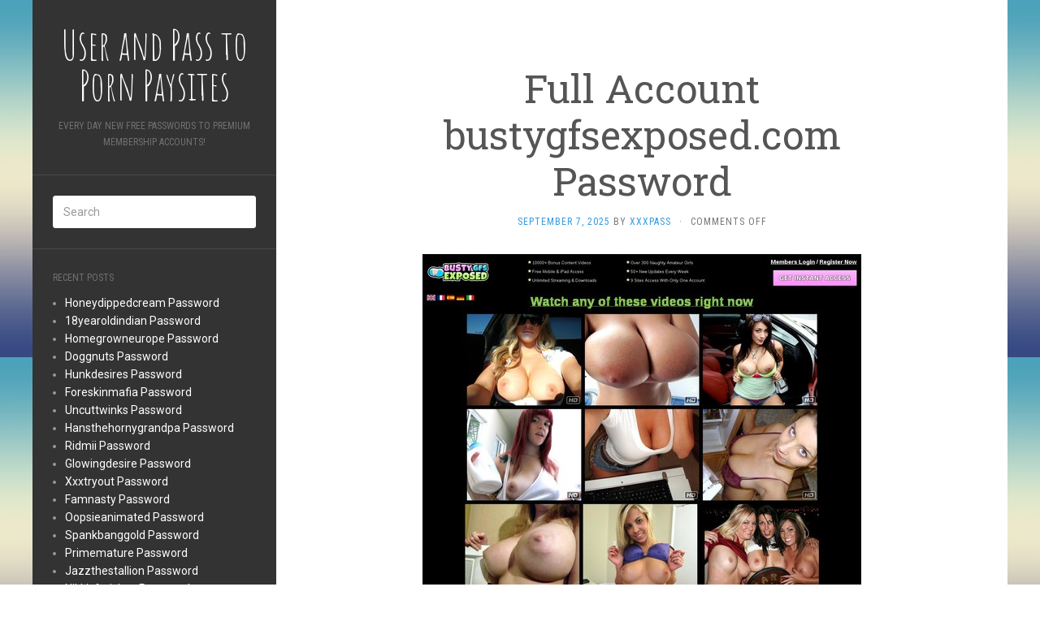

--- FILE ---
content_type: text/html; charset=UTF-8
request_url: https://userandpass.com/full-account-bustygfsexposed-com-password/
body_size: 8805
content:
<!DOCTYPE html>
<html lang="en-US">
<head>
		<meta charset="UTF-8" />
	<meta http-equiv="X-UA-Compatible" content="IE=edge">
	<meta name="viewport" content="width=device-width, initial-scale=1.0" />
	<link rel="profile" href="https://gmpg.org/xfn/11" />
	<link rel="pingback" href="https://userandpass.com/xmlrpc.php" />
	<script type="application/ld+json">
	{"@context":"https://schema.org","@type":"BreadcrumbList","itemListElement":[{"@type":"ListItem","position":1,"name":"Free Membership Passwords","item":"http://userandpass.com/category/free-membership-passwords/"},{"@type":"ListItem","position":2,"name":"Full Account bustygfsexposed.com Password"}]}
	</script>
<title>Full Account bustygfsexposed.com Password &#8211; User and Pass to Porn Paysites</title>
<meta name='robots' content='max-image-preview:large' />
<link rel='dns-prefetch' href='//fonts.googleapis.com' />
<link rel='dns-prefetch' href='//s.w.org' />
<link rel="alternate" type="application/rss+xml" title="User and Pass to Porn Paysites &raquo; Feed" href="https://userandpass.com/feed/" />
<link rel="alternate" type="application/rss+xml" title="User and Pass to Porn Paysites &raquo; Comments Feed" href="https://userandpass.com/comments/feed/" />


<!-- Last Modified Schema is inserted by the WP Last Modified Info plugin v1.7.6 - https://wordpress.org/plugins/wp-last-modified-info/ -->
<script type="application/ld+json">{"@context":"http:\/\/schema.org\/","@type":"CreativeWork","dateModified":"2025-09-07T23:33:00-06:00","headline":"Full Account bustygfsexposed.com Password","description":"Username and password needed to login on bustygfsexposed.com. If you want to use the access data click on the link below and go to the members area and then enter the data from the table below. It&#8217;s really easy!http:\/\/members.bustygfsexposed.comdueypatel:jan1nepizzreelwood:password19alehnhoff:tennisTheNightFly:c2vxj554edith123:olive123Sometimes, it may happen that the password may not be active. Do not worry because our site is very popular and someone","mainEntityOfPage":{"@type":"WebPage","@id":"http:\/\/userandpass.com\/full-account-bustygfsexposed-com-password\/"},"author":{"@type":"Person","name":"","url":"http:\/\/userandpass.com\/author\/","description":""}}</script>

<script type="text/javascript">
window._wpemojiSettings = {"baseUrl":"https:\/\/s.w.org\/images\/core\/emoji\/14.0.0\/72x72\/","ext":".png","svgUrl":"https:\/\/s.w.org\/images\/core\/emoji\/14.0.0\/svg\/","svgExt":".svg","source":{"concatemoji":"http:\/\/userandpass.com\/wp-includes\/js\/wp-emoji-release.min.js?ver=6.0"}};
/*! This file is auto-generated */
!function(e,a,t){var n,r,o,i=a.createElement("canvas"),p=i.getContext&&i.getContext("2d");function s(e,t){var a=String.fromCharCode,e=(p.clearRect(0,0,i.width,i.height),p.fillText(a.apply(this,e),0,0),i.toDataURL());return p.clearRect(0,0,i.width,i.height),p.fillText(a.apply(this,t),0,0),e===i.toDataURL()}function c(e){var t=a.createElement("script");t.src=e,t.defer=t.type="text/javascript",a.getElementsByTagName("head")[0].appendChild(t)}for(o=Array("flag","emoji"),t.supports={everything:!0,everythingExceptFlag:!0},r=0;r<o.length;r++)t.supports[o[r]]=function(e){if(!p||!p.fillText)return!1;switch(p.textBaseline="top",p.font="600 32px Arial",e){case"flag":return s([127987,65039,8205,9895,65039],[127987,65039,8203,9895,65039])?!1:!s([55356,56826,55356,56819],[55356,56826,8203,55356,56819])&&!s([55356,57332,56128,56423,56128,56418,56128,56421,56128,56430,56128,56423,56128,56447],[55356,57332,8203,56128,56423,8203,56128,56418,8203,56128,56421,8203,56128,56430,8203,56128,56423,8203,56128,56447]);case"emoji":return!s([129777,127995,8205,129778,127999],[129777,127995,8203,129778,127999])}return!1}(o[r]),t.supports.everything=t.supports.everything&&t.supports[o[r]],"flag"!==o[r]&&(t.supports.everythingExceptFlag=t.supports.everythingExceptFlag&&t.supports[o[r]]);t.supports.everythingExceptFlag=t.supports.everythingExceptFlag&&!t.supports.flag,t.DOMReady=!1,t.readyCallback=function(){t.DOMReady=!0},t.supports.everything||(n=function(){t.readyCallback()},a.addEventListener?(a.addEventListener("DOMContentLoaded",n,!1),e.addEventListener("load",n,!1)):(e.attachEvent("onload",n),a.attachEvent("onreadystatechange",function(){"complete"===a.readyState&&t.readyCallback()})),(e=t.source||{}).concatemoji?c(e.concatemoji):e.wpemoji&&e.twemoji&&(c(e.twemoji),c(e.wpemoji)))}(window,document,window._wpemojiSettings);
</script>
<style type="text/css">
img.wp-smiley,
img.emoji {
	display: inline !important;
	border: none !important;
	box-shadow: none !important;
	height: 1em !important;
	width: 1em !important;
	margin: 0 0.07em !important;
	vertical-align: -0.1em !important;
	background: none !important;
	padding: 0 !important;
}
</style>
	<link rel='stylesheet' id='wp-block-library-css' href="https://userandpass.com/wp-includes/css/dist/block-library/style.min.css?ver=6.0" media='all' />
<style id='global-styles-inline-css' type='text/css'>
body{--wp--preset--color--black: #000000;--wp--preset--color--cyan-bluish-gray: #abb8c3;--wp--preset--color--white: #ffffff;--wp--preset--color--pale-pink: #f78da7;--wp--preset--color--vivid-red: #cf2e2e;--wp--preset--color--luminous-vivid-orange: #ff6900;--wp--preset--color--luminous-vivid-amber: #fcb900;--wp--preset--color--light-green-cyan: #7bdcb5;--wp--preset--color--vivid-green-cyan: #00d084;--wp--preset--color--pale-cyan-blue: #8ed1fc;--wp--preset--color--vivid-cyan-blue: #0693e3;--wp--preset--color--vivid-purple: #9b51e0;--wp--preset--gradient--vivid-cyan-blue-to-vivid-purple: linear-gradient(135deg,rgba(6,147,227,1) 0%,rgb(155,81,224) 100%);--wp--preset--gradient--light-green-cyan-to-vivid-green-cyan: linear-gradient(135deg,rgb(122,220,180) 0%,rgb(0,208,130) 100%);--wp--preset--gradient--luminous-vivid-amber-to-luminous-vivid-orange: linear-gradient(135deg,rgba(252,185,0,1) 0%,rgba(255,105,0,1) 100%);--wp--preset--gradient--luminous-vivid-orange-to-vivid-red: linear-gradient(135deg,rgba(255,105,0,1) 0%,rgb(207,46,46) 100%);--wp--preset--gradient--very-light-gray-to-cyan-bluish-gray: linear-gradient(135deg,rgb(238,238,238) 0%,rgb(169,184,195) 100%);--wp--preset--gradient--cool-to-warm-spectrum: linear-gradient(135deg,rgb(74,234,220) 0%,rgb(151,120,209) 20%,rgb(207,42,186) 40%,rgb(238,44,130) 60%,rgb(251,105,98) 80%,rgb(254,248,76) 100%);--wp--preset--gradient--blush-light-purple: linear-gradient(135deg,rgb(255,206,236) 0%,rgb(152,150,240) 100%);--wp--preset--gradient--blush-bordeaux: linear-gradient(135deg,rgb(254,205,165) 0%,rgb(254,45,45) 50%,rgb(107,0,62) 100%);--wp--preset--gradient--luminous-dusk: linear-gradient(135deg,rgb(255,203,112) 0%,rgb(199,81,192) 50%,rgb(65,88,208) 100%);--wp--preset--gradient--pale-ocean: linear-gradient(135deg,rgb(255,245,203) 0%,rgb(182,227,212) 50%,rgb(51,167,181) 100%);--wp--preset--gradient--electric-grass: linear-gradient(135deg,rgb(202,248,128) 0%,rgb(113,206,126) 100%);--wp--preset--gradient--midnight: linear-gradient(135deg,rgb(2,3,129) 0%,rgb(40,116,252) 100%);--wp--preset--duotone--dark-grayscale: url('#wp-duotone-dark-grayscale');--wp--preset--duotone--grayscale: url('#wp-duotone-grayscale');--wp--preset--duotone--purple-yellow: url('#wp-duotone-purple-yellow');--wp--preset--duotone--blue-red: url('#wp-duotone-blue-red');--wp--preset--duotone--midnight: url('#wp-duotone-midnight');--wp--preset--duotone--magenta-yellow: url('#wp-duotone-magenta-yellow');--wp--preset--duotone--purple-green: url('#wp-duotone-purple-green');--wp--preset--duotone--blue-orange: url('#wp-duotone-blue-orange');--wp--preset--font-size--small: 13px;--wp--preset--font-size--medium: 20px;--wp--preset--font-size--large: 36px;--wp--preset--font-size--x-large: 42px;}.has-black-color{color: var(--wp--preset--color--black) !important;}.has-cyan-bluish-gray-color{color: var(--wp--preset--color--cyan-bluish-gray) !important;}.has-white-color{color: var(--wp--preset--color--white) !important;}.has-pale-pink-color{color: var(--wp--preset--color--pale-pink) !important;}.has-vivid-red-color{color: var(--wp--preset--color--vivid-red) !important;}.has-luminous-vivid-orange-color{color: var(--wp--preset--color--luminous-vivid-orange) !important;}.has-luminous-vivid-amber-color{color: var(--wp--preset--color--luminous-vivid-amber) !important;}.has-light-green-cyan-color{color: var(--wp--preset--color--light-green-cyan) !important;}.has-vivid-green-cyan-color{color: var(--wp--preset--color--vivid-green-cyan) !important;}.has-pale-cyan-blue-color{color: var(--wp--preset--color--pale-cyan-blue) !important;}.has-vivid-cyan-blue-color{color: var(--wp--preset--color--vivid-cyan-blue) !important;}.has-vivid-purple-color{color: var(--wp--preset--color--vivid-purple) !important;}.has-black-background-color{background-color: var(--wp--preset--color--black) !important;}.has-cyan-bluish-gray-background-color{background-color: var(--wp--preset--color--cyan-bluish-gray) !important;}.has-white-background-color{background-color: var(--wp--preset--color--white) !important;}.has-pale-pink-background-color{background-color: var(--wp--preset--color--pale-pink) !important;}.has-vivid-red-background-color{background-color: var(--wp--preset--color--vivid-red) !important;}.has-luminous-vivid-orange-background-color{background-color: var(--wp--preset--color--luminous-vivid-orange) !important;}.has-luminous-vivid-amber-background-color{background-color: var(--wp--preset--color--luminous-vivid-amber) !important;}.has-light-green-cyan-background-color{background-color: var(--wp--preset--color--light-green-cyan) !important;}.has-vivid-green-cyan-background-color{background-color: var(--wp--preset--color--vivid-green-cyan) !important;}.has-pale-cyan-blue-background-color{background-color: var(--wp--preset--color--pale-cyan-blue) !important;}.has-vivid-cyan-blue-background-color{background-color: var(--wp--preset--color--vivid-cyan-blue) !important;}.has-vivid-purple-background-color{background-color: var(--wp--preset--color--vivid-purple) !important;}.has-black-border-color{border-color: var(--wp--preset--color--black) !important;}.has-cyan-bluish-gray-border-color{border-color: var(--wp--preset--color--cyan-bluish-gray) !important;}.has-white-border-color{border-color: var(--wp--preset--color--white) !important;}.has-pale-pink-border-color{border-color: var(--wp--preset--color--pale-pink) !important;}.has-vivid-red-border-color{border-color: var(--wp--preset--color--vivid-red) !important;}.has-luminous-vivid-orange-border-color{border-color: var(--wp--preset--color--luminous-vivid-orange) !important;}.has-luminous-vivid-amber-border-color{border-color: var(--wp--preset--color--luminous-vivid-amber) !important;}.has-light-green-cyan-border-color{border-color: var(--wp--preset--color--light-green-cyan) !important;}.has-vivid-green-cyan-border-color{border-color: var(--wp--preset--color--vivid-green-cyan) !important;}.has-pale-cyan-blue-border-color{border-color: var(--wp--preset--color--pale-cyan-blue) !important;}.has-vivid-cyan-blue-border-color{border-color: var(--wp--preset--color--vivid-cyan-blue) !important;}.has-vivid-purple-border-color{border-color: var(--wp--preset--color--vivid-purple) !important;}.has-vivid-cyan-blue-to-vivid-purple-gradient-background{background: var(--wp--preset--gradient--vivid-cyan-blue-to-vivid-purple) !important;}.has-light-green-cyan-to-vivid-green-cyan-gradient-background{background: var(--wp--preset--gradient--light-green-cyan-to-vivid-green-cyan) !important;}.has-luminous-vivid-amber-to-luminous-vivid-orange-gradient-background{background: var(--wp--preset--gradient--luminous-vivid-amber-to-luminous-vivid-orange) !important;}.has-luminous-vivid-orange-to-vivid-red-gradient-background{background: var(--wp--preset--gradient--luminous-vivid-orange-to-vivid-red) !important;}.has-very-light-gray-to-cyan-bluish-gray-gradient-background{background: var(--wp--preset--gradient--very-light-gray-to-cyan-bluish-gray) !important;}.has-cool-to-warm-spectrum-gradient-background{background: var(--wp--preset--gradient--cool-to-warm-spectrum) !important;}.has-blush-light-purple-gradient-background{background: var(--wp--preset--gradient--blush-light-purple) !important;}.has-blush-bordeaux-gradient-background{background: var(--wp--preset--gradient--blush-bordeaux) !important;}.has-luminous-dusk-gradient-background{background: var(--wp--preset--gradient--luminous-dusk) !important;}.has-pale-ocean-gradient-background{background: var(--wp--preset--gradient--pale-ocean) !important;}.has-electric-grass-gradient-background{background: var(--wp--preset--gradient--electric-grass) !important;}.has-midnight-gradient-background{background: var(--wp--preset--gradient--midnight) !important;}.has-small-font-size{font-size: var(--wp--preset--font-size--small) !important;}.has-medium-font-size{font-size: var(--wp--preset--font-size--medium) !important;}.has-large-font-size{font-size: var(--wp--preset--font-size--large) !important;}.has-x-large-font-size{font-size: var(--wp--preset--font-size--x-large) !important;}
</style>
<link rel='stylesheet' id='flat-fonts-css' href='//fonts.googleapis.com/css?family=Amatic+SC%7CRoboto:400,700%7CRoboto+Slab%7CRoboto+Condensed' media='all' />
<link rel='stylesheet' id='flat-theme-css' href="https://userandpass.com/wp-content/themes/flat/assets/css/flat.min.css?ver=1.7.1" media='all' />
<link rel='stylesheet' id='flat-style-css' href="https://userandpass.com/wp-content/themes/flat/style.css?ver=6.0" media='all' />
<script src="https://userandpass.com/wp-includes/js/jquery/jquery.min.js?ver=3.6.0" id='jquery-core-js'></script>
<script src="https://userandpass.com/wp-includes/js/jquery/jquery-migrate.min.js?ver=3.3.2" id='jquery-migrate-js'></script>
<script src="https://userandpass.com/wp-content/themes/flat/assets/js/flat.min.js?ver=1.7.1" id='flat-js-js'></script>
<!--[if lt IE 9]>
<script src='http://userandpass.com/wp-content/themes/flat/assets/js/html5shiv.min.js?ver=3.7.2' id='html5shiv-js'></script>
<![endif]-->
<link rel="https://api.w.org/" href="https://userandpass.com/wp-json/" /><link rel="alternate" type="application/json" href="https://userandpass.com/wp-json/wp/v2/posts/3364" /><link rel="canonical" href="https://userandpass.com/full-account-bustygfsexposed-com-password/" />
<link rel="alternate" type="application/json+oembed" href="https://userandpass.com/wp-json/oembed/1.0/embed?url=http%3A%2F%2Fuserandpass.com%2Ffull-account-bustygfsexposed-com-password%2F" />
<link rel="alternate" type="text/xml+oembed" href="https://userandpass.com/wp-json/oembed/1.0/embed?url=http%3A%2F%2Fuserandpass.com%2Ffull-account-bustygfsexposed-com-password%2F&#038;format=xml" />
<style id="wplmi-inline-css" type="text/css"> span.wplmi-user-avatar { width: 16px;display: inline-block !important;flex-shrink: 0; } img.wplmi-elementor-avatar { border-radius: 100%;margin-right: 3px; } 

</style>
<style type="text/css"></style><style type="text/css">#masthead .site-title {font-family:Amatic SC}body {font-family:Roboto }h1,h2,h3,h4,h5,h6 {font-family:Roboto Slab}#masthead .site-description, .hentry .entry-meta {font-family:Roboto Condensed}</style><style type="text/css" id="custom-background-css">
body.custom-background { background-image: url("http://userandpass.com/wp-content/themes/flat/assets/img/default-background.jpg"); background-position: left top; background-size: auto; background-repeat: repeat; background-attachment: scroll; }
</style>
		</head>

<body class="post-template-default single single-post postid-3364 single-format-standard custom-background" itemscope itemtype="http://schema.org/WebPage">
<div id="page">
	<div class="container">
		<div class="row row-offcanvas row-offcanvas-left">
			<div id="secondary" class="col-lg-3">
								<header id="masthead" class="site-header" role="banner">
										<div class="hgroup">
						<h1 class="site-title display-title"><a href="https://userandpass.com/" title="User and Pass to Porn Paysites" rel="home"><span itemprop="name">User and Pass to Porn Paysites</span></a></h1><h2 itemprop="description" class="site-description">Every day new free passwords to premium membership accounts!</h2>					</div>
					<button type="button" class="btn btn-link hidden-lg toggle-sidebar" data-toggle="offcanvas" aria-label="Sidebar"><i class="fa fa-gear"></i></button>
					<button type="button" class="btn btn-link hidden-lg toggle-navigation" aria-label="Navigation Menu"><i class="fa fa-bars"></i></button>
					<nav id="site-navigation" class="navigation main-navigation" role="navigation">
						<div class="nav-menu"></div>
					</nav>
									</header>
				
				<div class="sidebar-offcanvas">
					<div id="main-sidebar" class="widget-area" role="complementary">
											<aside id="search-2" class="widget widget_search">
	<form method="get" id="searchform" action="https://userandpass.com/">
		<label for="s" class="assistive-text">Search</label>
		<input type="text" class="field" name="s" id="s" placeholder="Search" />
		<input type="submit" class="submit" name="submit" id="searchsubmit" value="Search" />
	</form>
					</aside>

							<aside id="recent-posts-2" class="widget widget_recent_entries">

								<h3 class='widget-title'>Recent Posts</h3>

		<ul>
											<li>
					<a href="https://userandpass.com/honeydippedcream-password/">Honeydippedcream Password</a>
									</li>
											<li>
					<a href="https://userandpass.com/18yearoldindian-password/">18yearoldindian Password</a>
									</li>
											<li>
					<a href="https://userandpass.com/homegrowneurope-password/">Homegrowneurope Password</a>
									</li>
											<li>
					<a href="https://userandpass.com/doggnuts-password/">Doggnuts Password</a>
									</li>
											<li>
					<a href="https://userandpass.com/hunkdesires-password/">Hunkdesires Password</a>
									</li>
											<li>
					<a href="https://userandpass.com/foreskinmafia-password/">Foreskinmafia Password</a>
									</li>
											<li>
					<a href="https://userandpass.com/uncuttwinks-password/">Uncuttwinks Password</a>
									</li>
											<li>
					<a href="https://userandpass.com/hansthehornygrandpa-password/">Hansthehornygrandpa Password</a>
									</li>
											<li>
					<a href="https://userandpass.com/ridmii-password/">Ridmii Password</a>
									</li>
											<li>
					<a href="https://userandpass.com/glowingdesire-password/">Glowingdesire Password</a>
									</li>
											<li>
					<a href="https://userandpass.com/xxxtryout-password/">Xxxtryout Password</a>
									</li>
											<li>
					<a href="https://userandpass.com/famnasty-password/">Famnasty Password</a>
									</li>
											<li>
					<a href="https://userandpass.com/oopsieanimated-password/">Oopsieanimated Password</a>
									</li>
											<li>
					<a href="https://userandpass.com/spankbanggold-password/">Spankbanggold Password</a>
									</li>
											<li>
					<a href="https://userandpass.com/primemature-password/">Primemature Password</a>
									</li>
											<li>
					<a href="https://userandpass.com/jazzthestallion-password/">Jazzthestallion Password</a>
									</li>
											<li>
					<a href="https://userandpass.com/nikkisfetishes-password/">Nikkisfetishes Password</a>
									</li>
											<li>
					<a href="https://userandpass.com/sarinaandrobin-password/">Sarinaandrobin Password</a>
									</li>
											<li>
					<a href="https://userandpass.com/sydneyscreams-password/">Sydneyscreams Password</a>
									</li>
											<li>
					<a href="https://userandpass.com/latinalez-password/">Latinalez Password</a>
									</li>
											<li>
					<a href="https://userandpass.com/steplatina-password/">Steplatina Password</a>
									</li>
											<li>
					<a href="https://userandpass.com/pissheroff-password/">Pissheroff Password</a>
									</li>
											<li>
					<a href="https://userandpass.com/fantasypov-password/">Fantasypov Password</a>
									</li>
											<li>
					<a href="https://userandpass.com/bigboobdaria-password/">Bigboobdaria Password</a>
									</li>
											<li>
					<a href="https://userandpass.com/eroutique-password/">Eroutique Password</a>
									</li>
					</ul>

							</aside>
					<aside id="categories-2" class="widget widget_categories">
						<h3 class='widget-title'>Categories</h3>

			<ul>
					<li class="cat-item cat-item-2"><a href="https://userandpass.com/category/free-membership-passwords/" title="Free Membership Passwords">Free Membership Passwords</a>
</li>
			</ul>

								</aside>
					<aside id="archives-2" class="widget widget_archive">
						<h3 class='widget-title'>Archives</h3>

			<ul>
					<li><a href="https://userandpass.com/2025/12/">December 2025</a></li>
	<li><a href="https://userandpass.com/2025/11/">November 2025</a></li>
	<li><a href="https://userandpass.com/2025/10/">October 2025</a></li>
	<li><a href="https://userandpass.com/2025/09/">September 2025</a></li>
	<li><a href="https://userandpass.com/2025/08/">August 2025</a></li>
	<li><a href="https://userandpass.com/2025/07/">July 2025</a></li>
	<li><a href="https://userandpass.com/2025/06/">June 2025</a></li>
	<li><a href="https://userandpass.com/2025/05/">May 2025</a></li>
	<li><a href="https://userandpass.com/2025/04/">April 2025</a></li>
	<li><a href="https://userandpass.com/2025/03/">March 2025</a></li>
	<li><a href="https://userandpass.com/2025/02/">February 2025</a></li>
	<li><a href="https://userandpass.com/2025/01/">January 2025</a></li>
	<li><a href="https://userandpass.com/2024/12/">December 2024</a></li>
	<li><a href="https://userandpass.com/2024/11/">November 2024</a></li>
	<li><a href="https://userandpass.com/2024/10/">October 2024</a></li>
	<li><a href="https://userandpass.com/2024/09/">September 2024</a></li>
	<li><a href="https://userandpass.com/2024/08/">August 2024</a></li>
	<li><a href="https://userandpass.com/2024/07/">July 2024</a></li>
	<li><a href="https://userandpass.com/2024/06/">June 2024</a></li>
	<li><a href="https://userandpass.com/2024/05/">May 2024</a></li>
	<li><a href="https://userandpass.com/2024/04/">April 2024</a></li>
	<li><a href="https://userandpass.com/2024/03/">March 2024</a></li>
	<li><a href="https://userandpass.com/2024/02/">February 2024</a></li>
	<li><a href="https://userandpass.com/2024/01/">January 2024</a></li>
	<li><a href="https://userandpass.com/2023/12/">December 2023</a></li>
	<li><a href="https://userandpass.com/2023/11/">November 2023</a></li>
	<li><a href="https://userandpass.com/2023/10/">October 2023</a></li>
	<li><a href="https://userandpass.com/2023/09/">September 2023</a></li>
	<li><a href="https://userandpass.com/2023/08/">August 2023</a></li>
	<li><a href="https://userandpass.com/2023/07/">July 2023</a></li>
	<li><a href="https://userandpass.com/2023/06/">June 2023</a></li>
	<li><a href="https://userandpass.com/2023/05/">May 2023</a></li>
	<li><a href="https://userandpass.com/2023/04/">April 2023</a></li>
	<li><a href="https://userandpass.com/2023/03/">March 2023</a></li>
	<li><a href="https://userandpass.com/2023/02/">February 2023</a></li>
	<li><a href="https://userandpass.com/2023/01/">January 2023</a></li>
	<li><a href="https://userandpass.com/2022/12/">December 2022</a></li>
	<li><a href="https://userandpass.com/2022/11/">November 2022</a></li>
	<li><a href="https://userandpass.com/2022/10/">October 2022</a></li>
	<li><a href="https://userandpass.com/2022/09/">September 2022</a></li>
	<li><a href="https://userandpass.com/2022/08/">August 2022</a></li>
	<li><a href="https://userandpass.com/2022/07/">July 2022</a></li>
	<li><a href="https://userandpass.com/2022/06/">June 2022</a></li>
	<li><a href="https://userandpass.com/2022/05/">May 2022</a></li>
	<li><a href="https://userandpass.com/2022/04/">April 2022</a></li>
	<li><a href="https://userandpass.com/2022/03/">March 2022</a></li>
	<li><a href="https://userandpass.com/2022/02/">February 2022</a></li>
	<li><a href="https://userandpass.com/2022/01/">January 2022</a></li>
	<li><a href="https://userandpass.com/2021/12/">December 2021</a></li>
	<li><a href="https://userandpass.com/2021/11/">November 2021</a></li>
	<li><a href="https://userandpass.com/2021/10/">October 2021</a></li>
	<li><a href="https://userandpass.com/2021/09/">September 2021</a></li>
	<li><a href="https://userandpass.com/2021/08/">August 2021</a></li>
	<li><a href="https://userandpass.com/2021/07/">July 2021</a></li>
	<li><a href="https://userandpass.com/2021/06/">June 2021</a></li>
	<li><a href="https://userandpass.com/2021/05/">May 2021</a></li>
	<li><a href="https://userandpass.com/2021/04/">April 2021</a></li>
	<li><a href="https://userandpass.com/2021/03/">March 2021</a></li>
	<li><a href="https://userandpass.com/2021/02/">February 2021</a></li>
	<li><a href="https://userandpass.com/2021/01/">January 2021</a></li>
	<li><a href="https://userandpass.com/2020/12/">December 2020</a></li>
	<li><a href="https://userandpass.com/2020/11/">November 2020</a></li>
	<li><a href="https://userandpass.com/2020/10/">October 2020</a></li>
	<li><a href="https://userandpass.com/2020/09/">September 2020</a></li>
	<li><a href="https://userandpass.com/2020/08/">August 2020</a></li>
	<li><a href="https://userandpass.com/2020/07/">July 2020</a></li>
	<li><a href="https://userandpass.com/2020/06/">June 2020</a></li>
	<li><a href="https://userandpass.com/2020/05/">May 2020</a></li>
	<li><a href="https://userandpass.com/2020/04/">April 2020</a></li>
	<li><a href="https://userandpass.com/2020/03/">March 2020</a></li>
	<li><a href="https://userandpass.com/2020/02/">February 2020</a></li>
	<li><a href="https://userandpass.com/2020/01/">January 2020</a></li>
	<li><a href="https://userandpass.com/2019/12/">December 2019</a></li>
	<li><a href="https://userandpass.com/2019/11/">November 2019</a></li>
	<li><a href="https://userandpass.com/2019/10/">October 2019</a></li>
	<li><a href="https://userandpass.com/2019/09/">September 2019</a></li>
	<li><a href="https://userandpass.com/2019/08/">August 2019</a></li>
	<li><a href="https://userandpass.com/2019/07/">July 2019</a></li>
	<li><a href="https://userandpass.com/2019/06/">June 2019</a></li>
	<li><a href="https://userandpass.com/2019/03/">March 2019</a></li>
	<li><a href="https://userandpass.com/2019/02/">February 2019</a></li>
	<li><a href="https://userandpass.com/2019/01/">January 2019</a></li>
	<li><a href="https://userandpass.com/2018/12/">December 2018</a></li>
	<li><a href="https://userandpass.com/2018/11/">November 2018</a></li>
	<li><a href="https://userandpass.com/2018/10/">October 2018</a></li>
	<li><a href="https://userandpass.com/2018/09/">September 2018</a></li>
	<li><a href="https://userandpass.com/2018/08/">August 2018</a></li>
	<li><a href="https://userandpass.com/2018/07/">July 2018</a></li>
	<li><a href="https://userandpass.com/2018/06/">June 2018</a></li>
	<li><a href="https://userandpass.com/2018/05/">May 2018</a></li>
	<li><a href="https://userandpass.com/2018/04/">April 2018</a></li>
	<li><a href="https://userandpass.com/2018/03/">March 2018</a></li>
	<li><a href="https://userandpass.com/2018/02/">February 2018</a></li>
	<li><a href="https://userandpass.com/2018/01/">January 2018</a></li>
	<li><a href="https://userandpass.com/2017/12/">December 2017</a></li>
	<li><a href="https://userandpass.com/2017/11/">November 2017</a></li>
	<li><a href="https://userandpass.com/2017/10/">October 2017</a></li>
	<li><a href="https://userandpass.com/2017/09/">September 2017</a></li>
	<li><a href="https://userandpass.com/2017/08/">August 2017</a></li>
	<li><a href="https://userandpass.com/2017/07/">July 2017</a></li>
	<li><a href="https://userandpass.com/2017/06/">June 2017</a></li>
	<li><a href="https://userandpass.com/2017/05/">May 2017</a></li>
	<li><a href="https://userandpass.com/2017/04/">April 2017</a></li>
	<li><a href="https://userandpass.com/2017/03/">March 2017</a></li>
	<li><a href="https://userandpass.com/2017/02/">February 2017</a></li>
	<li><a href="https://userandpass.com/2017/01/">January 2017</a></li>
	<li><a href="https://userandpass.com/2016/12/">December 2016</a></li>
	<li><a href="https://userandpass.com/2016/11/">November 2016</a></li>
	<li><a href="https://userandpass.com/2016/10/">October 2016</a></li>
	<li><a href="https://userandpass.com/2016/09/">September 2016</a></li>
	<li><a href="https://userandpass.com/2016/08/">August 2016</a></li>
	<li><a href="https://userandpass.com/2016/07/">July 2016</a></li>
	<li><a href="https://userandpass.com/2016/06/">June 2016</a></li>
	<li><a href="https://userandpass.com/2016/05/">May 2016</a></li>
	<li><a href="https://userandpass.com/2016/04/">April 2016</a></li>
	<li><a href="https://userandpass.com/2016/03/">March 2016</a></li>
	<li><a href="https://userandpass.com/2016/02/">February 2016</a></li>
	<li><a href="https://userandpass.com/2016/01/">January 2016</a></li>
	<li><a href="https://userandpass.com/2015/12/">December 2015</a></li>
	<li><a href="https://userandpass.com/2015/11/">November 2015</a></li>
	<li><a href="https://userandpass.com/2015/10/">October 2015</a></li>
	<li><a href="https://userandpass.com/2015/09/">September 2015</a></li>
	<li><a href="https://userandpass.com/2015/08/">August 2015</a></li>
	<li><a href="https://userandpass.com/2015/07/">July 2015</a></li>
	<li><a href="https://userandpass.com/2015/06/">June 2015</a></li>
			</ul>

								</aside>
					<aside id="tag_cloud-2" class="widget widget_tag_cloud">
						<h3 class='widget-title'>Tags</h3>
<div class="tagcloud"><a href="https://userandpass.com/tag/access/" class="tag-cloud-link tag-link-129725 tag-link-position-1" style="font-size: 20.782608695652pt;" aria-label="access (7,652 items)">access</a>
<a href="https://userandpass.com/tag/account/" class="tag-cloud-link tag-link-129726 tag-link-position-2" style="font-size: 20.782608695652pt;" aria-label="account (7,652 items)">account</a>
<a href="https://userandpass.com/tag/amateur-porn/" class="tag-cloud-link tag-link-13614 tag-link-position-3" style="font-size: 13.173913043478pt;" aria-label="amateur porn (2,395 items)">amateur porn</a>
<a href="https://userandpass.com/tag/anal-porn/" class="tag-cloud-link tag-link-13617 tag-link-position-4" style="font-size: 19.869565217391pt;" aria-label="anal porn (6,558 items)">anal porn</a>
<a href="https://userandpass.com/tag/asian-porn/" class="tag-cloud-link tag-link-13627 tag-link-position-5" style="font-size: 9.6739130434783pt;" aria-label="asian porn (1,415 items)">asian porn</a>
<a href="https://userandpass.com/tag/ass-porn/" class="tag-cloud-link tag-link-13618 tag-link-position-6" style="font-size: 21.847826086957pt;" aria-label="ass porn (9,011 items)">ass porn</a>
<a href="https://userandpass.com/tag/babe-porn/" class="tag-cloud-link tag-link-13809 tag-link-position-7" style="font-size: 13.630434782609pt;" aria-label="babe porn (2,574 items)">babe porn</a>
<a href="https://userandpass.com/tag/black-porn/" class="tag-cloud-link tag-link-13626 tag-link-position-8" style="font-size: 16.217391304348pt;" aria-label="black porn (3,835 items)">black porn</a>
<a href="https://userandpass.com/tag/blonde-porn/" class="tag-cloud-link tag-link-13620 tag-link-position-9" style="font-size: 12.717391304348pt;" aria-label="blonde porn (2,263 items)">blonde porn</a>
<a href="https://userandpass.com/tag/blowjob-porn/" class="tag-cloud-link tag-link-13615 tag-link-position-10" style="font-size: 12.413043478261pt;" aria-label="blowjob porn (2,149 items)">blowjob porn</a>
<a href="https://userandpass.com/tag/cocks-porn/" class="tag-cloud-link tag-link-13624 tag-link-position-11" style="font-size: 11.5pt;" aria-label="cocks porn (1,841 items)">cocks porn</a>
<a href="https://userandpass.com/tag/discount/" class="tag-cloud-link tag-link-24938 tag-link-position-12" style="font-size: 20.782608695652pt;" aria-label="discount (7,661 items)">discount</a>
<a href="https://userandpass.com/tag/episodes/" class="tag-cloud-link tag-link-24928 tag-link-position-13" style="font-size: 20.782608695652pt;" aria-label="episodes (7,654 items)">episodes</a>
<a href="https://userandpass.com/tag/erotic-porn/" class="tag-cloud-link tag-link-14138 tag-link-position-14" style="font-size: 8.4565217391304pt;" aria-label="erotic porn (1,181 items)">erotic porn</a>
<a href="https://userandpass.com/tag/facial-porn/" class="tag-cloud-link tag-link-13616 tag-link-position-15" style="font-size: 9.8260869565217pt;" aria-label="facial porn (1,461 items)">facial porn</a>
<a href="https://userandpass.com/tag/fetish-porn/" class="tag-cloud-link tag-link-3486 tag-link-position-16" style="font-size: 10.586956521739pt;" aria-label="fetish porn (1,621 items)">fetish porn</a>
<a href="https://userandpass.com/tag/free/" class="tag-cloud-link tag-link-13045 tag-link-position-17" style="font-size: 20.782608695652pt;" aria-label="free (7,655 items)">free</a>
<a href="https://userandpass.com/tag/galleries/" class="tag-cloud-link tag-link-94700 tag-link-position-18" style="font-size: 20.782608695652pt;" aria-label="galleries (7,655 items)">galleries</a>
<a href="https://userandpass.com/tag/gay-porn/" class="tag-cloud-link tag-link-13722 tag-link-position-19" style="font-size: 9.2173913043478pt;" aria-label="gay porn (1,325 items)">gay porn</a>
<a href="https://userandpass.com/tag/hardcore-porn/" class="tag-cloud-link tag-link-3149 tag-link-position-20" style="font-size: 15.304347826087pt;" aria-label="hardcore porn (3,284 items)">hardcore porn</a>
<a href="https://userandpass.com/tag/latina-porn/" class="tag-cloud-link tag-link-13629 tag-link-position-21" style="font-size: 8pt;" aria-label="latina porn (1,105 items)">latina porn</a>
<a href="https://userandpass.com/tag/lesbian-porn/" class="tag-cloud-link tag-link-13808 tag-link-position-22" style="font-size: 11.5pt;" aria-label="lesbian porn (1,878 items)">lesbian porn</a>
<a href="https://userandpass.com/tag/login/" class="tag-cloud-link tag-link-94218 tag-link-position-23" style="font-size: 20.782608695652pt;" aria-label="login (7,656 items)">login</a>
<a href="https://userandpass.com/tag/mature-porn/" class="tag-cloud-link tag-link-13623 tag-link-position-24" style="font-size: 8.6086956521739pt;" aria-label="mature porn (1,215 items)">mature porn</a>
<a href="https://userandpass.com/tag/members/" class="tag-cloud-link tag-link-24935 tag-link-position-25" style="font-size: 20.782608695652pt;" aria-label="members (7,657 items)">members</a>
<a href="https://userandpass.com/tag/milf-porn/" class="tag-cloud-link tag-link-13619 tag-link-position-26" style="font-size: 11.652173913043pt;" aria-label="milf porn (1,925 items)">milf porn</a>
<a href="https://userandpass.com/tag/movies/" class="tag-cloud-link tag-link-12859 tag-link-position-27" style="font-size: 20.782608695652pt;" aria-label="movies (7,659 items)">movies</a>
<a href="https://userandpass.com/tag/pass/" class="tag-cloud-link tag-link-24939 tag-link-position-28" style="font-size: 20.782608695652pt;" aria-label="pass (7,662 items)">pass</a>
<a href="https://userandpass.com/tag/passes/" class="tag-cloud-link tag-link-129734 tag-link-position-29" style="font-size: 20.782608695652pt;" aria-label="passes (7,652 items)">passes</a>
<a href="https://userandpass.com/tag/password/" class="tag-cloud-link tag-link-24940 tag-link-position-30" style="font-size: 20.782608695652pt;" aria-label="password (7,661 items)">password</a>
<a href="https://userandpass.com/tag/passwords/" class="tag-cloud-link tag-link-129735 tag-link-position-31" style="font-size: 20.782608695652pt;" aria-label="passwords (7,652 items)">passwords</a>
<a href="https://userandpass.com/tag/pics/" class="tag-cloud-link tag-link-13040 tag-link-position-32" style="font-size: 20.782608695652pt;" aria-label="pics (7,656 items)">pics</a>
<a href="https://userandpass.com/tag/pornstar-porn/" class="tag-cloud-link tag-link-13703 tag-link-position-33" style="font-size: 13.478260869565pt;" aria-label="pornstar porn (2,486 items)">pornstar porn</a>
<a href="https://userandpass.com/tag/public-porn/" class="tag-cloud-link tag-link-13750 tag-link-position-34" style="font-size: 17.282608695652pt;" aria-label="public porn (4,451 items)">public porn</a>
<a href="https://userandpass.com/tag/reddit/" class="tag-cloud-link tag-link-94221 tag-link-position-35" style="font-size: 20.782608695652pt;" aria-label="reddit (7,655 items)">reddit</a>
<a href="https://userandpass.com/tag/review/" class="tag-cloud-link tag-link-25043 tag-link-position-36" style="font-size: 20.782608695652pt;" aria-label="review (7,655 items)">review</a>
<a href="https://userandpass.com/tag/teen-porn/" class="tag-cloud-link tag-link-13704 tag-link-position-37" style="font-size: 15.913043478261pt;" aria-label="teen porn (3,668 items)">teen porn</a>
<a href="https://userandpass.com/tag/tit-porn/" class="tag-cloud-link tag-link-13613 tag-link-position-38" style="font-size: 22pt;" aria-label="tit porn (9,201 items)">tit porn</a>
<a href="https://userandpass.com/tag/torrent/" class="tag-cloud-link tag-link-129736 tag-link-position-39" style="font-size: 20.782608695652pt;" aria-label="torrent (7,652 items)">torrent</a>
<a href="https://userandpass.com/tag/toy-porn/" class="tag-cloud-link tag-link-13723 tag-link-position-40" style="font-size: 12.108695652174pt;" aria-label="toy porn (2,062 items)">toy porn</a>
<a href="https://userandpass.com/tag/updates/" class="tag-cloud-link tag-link-24929 tag-link-position-41" style="font-size: 20.782608695652pt;" aria-label="updates (7,655 items)">updates</a>
<a href="https://userandpass.com/tag/username/" class="tag-cloud-link tag-link-66936 tag-link-position-42" style="font-size: 20.782608695652pt;" aria-label="username (7,658 items)">username</a>
<a href="https://userandpass.com/tag/vids/" class="tag-cloud-link tag-link-13253 tag-link-position-43" style="font-size: 20.782608695652pt;" aria-label="vids (7,655 items)">vids</a>
<a href="https://userandpass.com/tag/wiki/" class="tag-cloud-link tag-link-24932 tag-link-position-44" style="font-size: 20.782608695652pt;" aria-label="wiki (7,655 items)">wiki</a>
<a href="https://userandpass.com/tag/xxx/" class="tag-cloud-link tag-link-66924 tag-link-position-45" style="font-size: 20.782608695652pt;" aria-label="xxx (7,654 items)">xxx</a></div>
					</aside>
											</div>
				</div>
			</div>

						<div id="primary" class="content-area col-lg-9" itemprop="mainContentOfPage">
							<div id="content" class="site-content" role="main" itemscope itemtype="http://schema.org/Article">
			<article id="post-3364" class="post-3364 post type-post status-publish format-standard hentry category-free-membership-passwords tag-amateur-porn tag-anal-porn tag-asian-porn tag-ass-porn tag-babe-porn tag-black-porn tag-blonde-porn tag-blowjob-porn tag-busty-g-fs-exposed-password tag-bustygfsexposed-com-episodes tag-bustygfsexposed-com-galleries tag-bustygfsexposed-com-login tag-bustygfsexposed-com-members tag-bustygfsexposed-com-movies tag-bustygfsexposed-com-pass tag-bustygfsexposed-com-password tag-bustygfsexposed-com-pics tag-bustygfsexposed-com-review tag-bustygfsexposed-com-updates tag-bustygfsexposed-com-username tag-bustygfsexposed-com-vids tag-bustygfsexposed-com-wiki tag-bustygfsexposed-com-xxx tag-cocks-porn tag-discount-bustygfsexposed-com tag-lesbian-porn tag-public-porn tag-squirting-porn tag-teen-porn tag-tit-porn">
	<header class="entry-header">
		<h1 class="entry-title" itemprop="name">Full Account bustygfsexposed.com Password</h1>
							<div class="entry-meta"><span class="entry-date"><a href="https://userandpass.com/full-account-bustygfsexposed-com-password/" rel="bookmark"><time class="entry-date published" datetime="2025-09-07T23:33:00-06:00" itemprop="datepublished">September 7, 2025</time></a></span> by <span class="author vcard" itemscope itemprop="author" itemtype="http://schema.org/Person"><a class="url fn n" href="https://userandpass.com/author/xxxpass/" rel="author" itemprop="url"><span itemprop="name">xxxpass</span></a></span><span class="sep">&middot;</span><span class="comments-link"><span>Comments Off<span class="screen-reader-text"> on Full Account bustygfsexposed.com Password</span></span></span></div>
			</header>
		
	
	<div class="entry-content" itemprop="articleBody">
				<p align="center"><a href="http://refer.ccbill.com/cgi-bin/clicks.cgi?CA=911216-0000&amp;PA=2623056" rel="nofollow"><img src="https://userandpass.com/wp-content/uploads/2016/03/Busty-GFs-Exposed.jpg" alt="busty gfs exposed bustygfsexposed.com"></a></p>
<p>Username and password needed to login on <a href="http://refer.ccbill.com/cgi-bin/clicks.cgi?CA=911216-0000&amp;PA=2623056" rel="nofollow">bustygfsexposed.com</a>. If you want to use the access data click on the link below and go to the members area and then enter the data from the table below. It&rsquo;s really easy!</p>
<li><a href="http://refer.ccbill.com/cgi-bin/clicks.cgi?CA=911216-0000&amp;PA=2623056" rel="nofollow">http://members.bustygfsexposed.com</a></li>
<ul><li>icpirate:freeze</li><li>eshmond:1977nkub</li><li>koki3478:hoon1926</li><li>foodman:cuisine</li><li>hondo32:lori6681</li></ul>
<p>Sometimes, it may happen that the password may not be active. Do not worry because our site is very popular and someone else could use it. We have a special offer for you! Unlimited access to <a href="http://refer.ccbill.com/cgi-bin/clicks.cgi?CA=911216-0000&amp;PA=2623056" rel="nofollow">http://bustygfsexposed.com</a> for <strong>only $1!</strong></p>
							</div>
		<div class="tags-links"><a href="https://userandpass.com/tag/amateur-porn/" rel="tag">amateur porn</a> <a href="https://userandpass.com/tag/anal-porn/" rel="tag">anal porn</a> <a href="https://userandpass.com/tag/asian-porn/" rel="tag">asian porn</a> <a href="https://userandpass.com/tag/ass-porn/" rel="tag">ass porn</a> <a href="https://userandpass.com/tag/babe-porn/" rel="tag">babe porn</a> <a href="https://userandpass.com/tag/black-porn/" rel="tag">black porn</a> <a href="https://userandpass.com/tag/blonde-porn/" rel="tag">blonde porn</a> <a href="https://userandpass.com/tag/blowjob-porn/" rel="tag">blowjob porn</a> <a href="https://userandpass.com/tag/busty-g-fs-exposed-password/" rel="tag">Busty G Fs Exposed password</a> <a href="https://userandpass.com/tag/bustygfsexposed-com-episodes/" rel="tag">bustygfsexposed.com episodes</a> <a href="https://userandpass.com/tag/bustygfsexposed-com-galleries/" rel="tag">bustygfsexposed.com galleries</a> <a href="https://userandpass.com/tag/bustygfsexposed-com-login/" rel="tag">bustygfsexposed.com login</a> <a href="https://userandpass.com/tag/bustygfsexposed-com-members/" rel="tag">bustygfsexposed.com members</a> <a href="https://userandpass.com/tag/bustygfsexposed-com-movies/" rel="tag">bustygfsexposed.com movies</a> <a href="https://userandpass.com/tag/bustygfsexposed-com-pass/" rel="tag">bustygfsexposed.com pass</a> <a href="https://userandpass.com/tag/bustygfsexposed-com-password/" rel="tag">bustygfsexposed.com password</a> <a href="https://userandpass.com/tag/bustygfsexposed-com-pics/" rel="tag">bustygfsexposed.com pics</a> <a href="https://userandpass.com/tag/bustygfsexposed-com-review/" rel="tag">bustygfsexposed.com review</a> <a href="https://userandpass.com/tag/bustygfsexposed-com-updates/" rel="tag">bustygfsexposed.com updates</a> <a href="https://userandpass.com/tag/bustygfsexposed-com-username/" rel="tag">bustygfsexposed.com username</a> <a href="https://userandpass.com/tag/bustygfsexposed-com-vids/" rel="tag">bustygfsexposed.com vids</a> <a href="https://userandpass.com/tag/bustygfsexposed-com-wiki/" rel="tag">bustygfsexposed.com wiki</a> <a href="https://userandpass.com/tag/bustygfsexposed-com-xxx/" rel="tag">bustygfsexposed.com xxx</a> <a href="https://userandpass.com/tag/cocks-porn/" rel="tag">cocks porn</a> <a href="https://userandpass.com/tag/discount-bustygfsexposed-com/" rel="tag">discount bustygfsexposed.com</a> <a href="https://userandpass.com/tag/lesbian-porn/" rel="tag">lesbian porn</a> <a href="https://userandpass.com/tag/public-porn/" rel="tag">public porn</a> <a href="https://userandpass.com/tag/squirting-porn/" rel="tag">squirting porn</a> <a href="https://userandpass.com/tag/teen-porn/" rel="tag">teen porn</a> <a href="https://userandpass.com/tag/tit-porn/" rel="tag">tit porn</a></div></article>
	
	<nav class="navigation post-navigation" aria-label="Posts">
		<h2 class="screen-reader-text">Post navigation</h2>
		<div class="nav-links"><div class="nav-previous"><a href="https://userandpass.com/free-luciemakesporn-premium/" rel="prev"><span class="meta-nav" aria-hidden="true">Previous</span> <span class="screen-reader-text">Previous post:</span> <span class="post-title">Free Luciemakesporn Premium</span></a></div><div class="nav-next"><a href="https://userandpass.com/free-dagfs-membership/" rel="next"><span class="meta-nav" aria-hidden="true">Next</span> <span class="screen-reader-text">Next post:</span> <span class="post-title">Free Dagfs Membership</span></a></div></div>
	</nav>			</div>
											<footer class="site-info" itemscope itemtype="http://schema.org/WPFooter">
										<a href="http://accountsz.com/" title="Accountsz.com - Free XXX Passwords">Proudly powered by AccountsZ</a>.
					Theme: Flat 1.7.1 by <a rel="nofollow" href="https://themeisle.com/themes/flat/" title="Flat WordPress Theme">Themeisle</a>.				</footer>
														</div>
					</div>
	</div>
</div>
<script defer src="https://static.cloudflareinsights.com/beacon.min.js/vcd15cbe7772f49c399c6a5babf22c1241717689176015" integrity="sha512-ZpsOmlRQV6y907TI0dKBHq9Md29nnaEIPlkf84rnaERnq6zvWvPUqr2ft8M1aS28oN72PdrCzSjY4U6VaAw1EQ==" data-cf-beacon='{"version":"2024.11.0","token":"5edd0090ea684941979ceb1613ee177f","r":1,"server_timing":{"name":{"cfCacheStatus":true,"cfEdge":true,"cfExtPri":true,"cfL4":true,"cfOrigin":true,"cfSpeedBrain":true},"location_startswith":null}}' crossorigin="anonymous"></script>
</body>
</html>